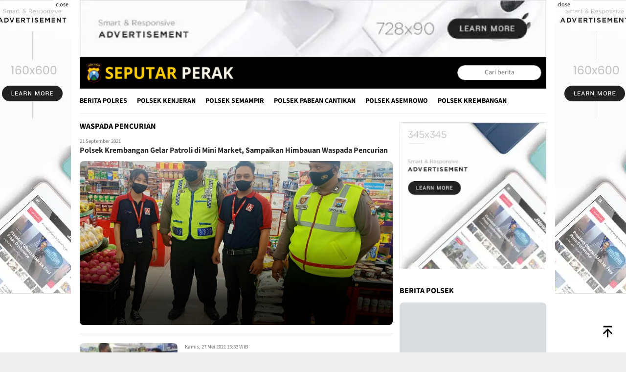

--- FILE ---
content_type: text/html; charset=UTF-8
request_url: https://seputarperak.com/tag/waspada-pencurian
body_size: 12566
content:
<!DOCTYPE html>
<html dir="ltr" lang="id" itemscope itemtype="http://schema.org/WebPage">
    <head>
        <link rel="preload" as="style" href="https://seputarperak.com/po-content/themes/blognews/css/blognews_dark.css?v=142808"/>
        <link rel="preload"  as="script" href="https://seputarperak.com/po-content/themes/blognews/js/blognews.js?v=142808"/>
        <title>waspada pencurian</title>
<meta charset="utf-8">
<meta name='viewport' content='width=device-width, initial-scale=1, user-scalable=yes' />
<meta name="apple-mobile-web-app-capable" content="yes">
<meta name="apple-mobile-web-app-status-bar-style" content="default">
<meta name="revisit-after" content="7"/>
<meta http-equiv="Copyright" content="seputarperak.com"/>
<meta http-equiv="X-UA-Compatible" content="IE=edge" />
<meta http-equiv="imagetoolbar" content="no" />
<meta http-equiv="content-language" content="Id" />

<!-- ==== Social Meta 2 ==== -->
<link rel="canonical" href="https://seputarperak.com/tag/waspada-pencurian" />
<link rel="alternate" type="application/rss+xml" title="Polres Pelabuhan Tanjung Perak Feed" href="https://seputarperak.com/feed" />

<!-- ==== Site Verification === -->

<!-- ==== DNS Prefetch ==== -->
<link rel='dns-prefetch' href="//static.seputarperak.com"/>
<link rel='dns-prefetch' href="//fonts.gstatic.com"/>
<link rel='dns-prefetch' href="//cdnjs.cloudflare.com"/>
<link rel="dns-prefetch" href="//www.googletagmanager.com"/>
<link rel="dns-prefetch" href="//pagead2.googlesyndication.com"/>
<link rel="dns-prefetch" href="//www.facebook.com" />
<link rel="dns-prefetch" href="//connect.facebook.net"/>
<link rel="dns-prefetch" href="//platform.twitter.com"/>
<link rel="dns-prefetch" href="//www.tiktok.com"/>
<link rel="dns-prefetch" href="//www.instagram.com"/>

<!-- ==== ICON ==== -->
<link rel="apple-touch-icon" sizes="192x192" href="https://seputarperak.com/po-content/logo/192_logo.png?v=142808" />
<link rel="shortcut icon" href="https://seputarperak.com/favicon.ico">
<link rel="manifest" href="https://seputarperak.com/manifest.json">
<meta name="msapplication-TileImage" content="https://seputarperak.com/po-content/logo/192_logo.png?v=142808">
<meta name="msapplication-TileColor" content="#da532c">
<meta name="theme-color" content="#ffffff">

<!-- ==== Document Meta ==== -->
<meta name="author" content="seputarperak.com"/>
<meta name="description" content="waspada pencurian - Polres Pelabuhan Tanjung Perak: Berita terkini Jawa Timur"/>
<meta name="keywords" content="waspada pencurian, berita, foto, video"/>
<meta name="news_keywords" content="waspada pencurian, berita, foto, video" />
<meta name="language" content="id"/>
<meta name="geo.country" content="id" />
<meta name="geo.placename" content='Indonesia'/>
<meta name="webcrawlers" content="all"/>
<meta name="rating" content="general"/>
<meta name="spiders" content="all"/>
<meta name="googlebot-news" content="index,follow" />
<meta name="googlebot" content="index,follow" />
<meta name="robots" content="index,follow,max-image-preview:large"/>

<!-- ==== Business Meta ==== -->
<meta property="place:location:latitude" content="" />
<meta property="place:location:longitude" content="" />
<meta property="business:contact_data:street_address" content="" />
<meta property="business:contact_data:locality" content="" />
<meta property="business:contact_data:postal_code" content="" />
<meta property="business:contact_data:country_name" content="Indonesia" /> 
<meta property="business:contact_data:email" content="ackhtb@gmail.com" /> 
<meta property="business:contact_data:phone_number" content="000-0000-0000" /> 
<meta property="business:contact_data:website" content="https://seputarperak.com" />

<!-- ==== Open Graph Meta ==== -->
<meta property="og:type" content="article" />
<meta property="og:locale" content="id_ID"/>
<meta property="og:title" content="waspada pencurian" />
<meta property="og:description" content="waspada pencurian - Polres Pelabuhan Tanjung Perak: Berita terkini Jawa Timur" />
<meta property="og:url" content="https://seputarperak.com/tag/waspada-pencurian" />
<meta property="og:site_name" content="Polres Pelabuhan Tanjung Perak" />
<meta property="og:image" content="https://seputarperak.com/po-content/logo/logo.png?v=142808" />
<meta property="og:image:height" content="853">
<meta property="og:image:width" content="1280">

<!-- ==== Facebook Meta ==== -->
<meta property="fb:pages" content="" />
<meta property="fb:admins" content="" />
<meta property="fb:app_id" content="" />
<meta property="profile:first_name" content="" />
<meta property="profile:last_name" content="" />
<meta property="profile:username" content="" />

<!-- ==== Twitter Meta ==== -->
<meta name="twitter:card" content="summary_large_image" />  
<meta name="twitter:site" content="" />
<meta name="twitter:creator" content="" />
<meta name="twitter:title" content="waspada pencurian" />
<meta name="twitter:description" content="waspada pencurian - Polres Pelabuhan Tanjung Perak: Berita terkini Jawa Timur" /> 
<meta name="twitter:image" content="https://seputarperak.com/po-content/logo/logo.png?v=142808" />

<!-- ==== Meta Itemprop ==== -->
<meta itemprop="name" content="waspada pencurian" />
<meta itemprop="description" content="waspada pencurian - Polres Pelabuhan Tanjung Perak: Berita terkini Jawa Timur" />
<meta itemprop="image" content="https://seputarperak.com/po-content/logo/logo.png?v=142808" />

    <!-- ==== Tag ====-->
    <meta property="article:tag" content="Peristiwa Hari Ini"/>
    <meta property="article:tag" content="Jawa Timur"/>
            <!-- ==== SCHEMA ORG WebSite ====-->
    <script type="application/ld+json">
        {
            "@context":"https://schema.org", "@type":"WebSite",
            "name":"Polres Pelabuhan Tanjung Perak", "alternateName":"waspada pencurian",
            "description":"waspada pencurian - Polres Pelabuhan Tanjung Perak: Berita terkini Jawa Timur", "url":"https://seputarperak.com", "inLanguage":"id-ID",
            "potentialAction": {
                "@type": "SearchAction",
                "target": "https://seputarperak.com/search/{search_term_string}",
                "query-input": "required name=search_term_string"
            }
        }
    </script>

<script type="application/ld+json">
    {
        "@context":"https://schema.org", "@type":"Organization",
        "name": "Polres Pelabuhan Tanjung Perak", "description": "Berita terkini Jawa Timur",
        "url": "https://seputarperak.com", "logo": "https://seputarperak.com/po-content/logo/logo.png?v=142808",
        "sameAs": [ "", "", "", "" ]
    }
</script>        
        <link rel="stylesheet" type="text/css" media="all" href="https://seputarperak.com/po-content/themes/blognews/css/blognews_dark.css?v=142808"/>
        



        
    </head>
    <body class="blog gmr-theme gmr-sticky hfeed">
        <div id="full-container">

            <!-- ==== HEADER ==== -->
            <div class="gmr-floatbanner gmr-floatbanner-left no-print">
    <div class="inner-floatleft">
        <button onclick="parentNode.remove()" title="close">close</button>
                <img width="160" height="600" class="w-100" style="min-width:100px;max-width:160px;width:100%;height:600px;"
    src="[data-uri]"
    data-src="https://seputarperak.com/po-content/themes/blognews/img/ad_skyscraper.webp?v=142808" alt="seputarperak.com skyscraper">
    
    </div>
</div>
<div class="gmr-floatbanner gmr-floatbanner-right no-print">
    <div class="inner-floatright">
        <button onclick="parentNode.remove()" title="close">close</button>
                <img width="160" height="600" class="w-100" style="min-width:100px;max-width:160px;width:100%;height:600px;"
    src="[data-uri]"
    data-src="https://seputarperak.com/po-content/themes/blognews/img/ad_skyscraper.webp?v=142808" alt="seputarperak.com skyscraper">
    
    </div>
</div>

<div class="gmr-verytopbanner text-center no-print">
    <div class="container">
                        <img width="728" height="90" class="gbrNews w-100"
    src="[data-uri]"
    data-src="https://seputarperak.com/po-content/themes/blognews/img/ad_leaderboard.webp?v=142808" alt="seputarperak.com leaderboard">
    
    </div>
</div>

<header id="masthead" class="site-header">
    <div class="container">
        <div class="clearfix gmr-headwrapper">
            <div class="list-table clearfix">
                <div class="table-row">
                    <div class="table-cell onlymobile-menu">
                        <a id="gmr-responsive-menu" href="#menus" rel="nofollow" title="Mobile Menu Polres Pelabuhan Tanjung Perak">
                            <svg xmlns="http://www.w3.org/2000/svg" xmlns:xlink="http://www.w3.org/1999/xlink" aria-hidden="true" role="img" width="1em" height="1em" preserveAspectRatio="xMidYMid meet" viewBox="0 0 24 24">
                                <path d="M3 6h18v2H3V6m0 5h18v2H3v-2m0 5h18v2H3v-2z" fill="currentColor" />
                            </svg>
                        </a>
                    </div>
                    <div class="close-topnavmenu-wrap">
                        <a id="close-topnavmenu-button" rel="nofollow" href="#" title="Close Mobile Menu Polres Pelabuhan Tanjung Perak">
                            <svg xmlns="http://www.w3.org/2000/svg" xmlns:xlink="http://www.w3.org/1999/xlink" aria-hidden="true" role="img" width="1em" height="1em" preserveAspectRatio="xMidYMid meet" viewBox="0 0 24 24">
                                <path d="M12 20c-4.41 0-8-3.59-8-8s3.59-8 8-8s8 3.59 8 8s-3.59 8-8 8m0-18C6.47 2 2 6.47 2 12s4.47 10 10 10s10-4.47 10-10S17.53 2 12 2m2.59 6L12 10.59L9.41 8L8 9.41L10.59 12L8 14.59L9.41 16L12 13.41L14.59 16L16 14.59L13.41 12L16 9.41L14.59 8z" fill="currentColor"/>
                            </svg>
                        </a>
                    </div>
                    <div class="table-cell gmr-logo">
                        <div class="logo-wrap">
                            <a href="https://seputarperak.com/" class="custom-logo-link" title="Polres Pelabuhan Tanjung Perak">
                                <img src="https://seputarperak.com/po-content/logo/logoweb.webp?v=142808"
                                alt="Logo Mobile Polres Pelabuhan Tanjung Perak"
                                style="max-height:44px !important;margin-left: 10px;"/>
                            </a>
                        </div>
                    </div>
                    <div class="table-cell  search">
                        <a id="search-menu-button-top" class="responsive-searchbtn pull-right" href="#" rel="nofollow" title="Cari berita di Polres Pelabuhan Tanjung Perak">
                            <svg xmlns="http://www.w3.org/2000/svg" xmlns:xlink="http://www.w3.org/1999/xlink" aria-hidden="true" role="img" width="1em" height="1em" preserveAspectRatio="xMidYMid meet" viewBox="0 0 24 24">
                                <g fill="none"><path d="M21 21l-4.486-4.494M19 10.5a8.5 8.5 0 1 1-17 0a8.5 8.5 0 0 1 17 0z" stroke="currentColor" stroke-width="2" stroke-linecap="round" /></g>
                            </svg>
                        </a>
                        <form action="https://seputarperak.com/search" id="search-topsearchform-container" class="pull-right gmr-searchform searchform topsearchform" style="margin-right:10px;" method="post" accept-charset="utf-8">
<input type="hidden" name="pakrwcsrf" value="893de574a71257eba70fd033866b74b5" />           

                            <input type="text" name="name" placeholder="Cari berita" style="text-align:center;"/>
                        </form>
                    </div>
                </div>
            </div>
        </div>
    </div>
</header>

<div class="top-header">
    <div class="container">
        <div class="gmr-menuwrap mainwrap-menu clearfix">
            <nav id="site-navigation" class="gmr-mainmenu">
                <ul id="primary-menu" class="menu">
                    <li class="menu-item gmr-menulogo-btn">
                        <a href="https://seputarperak.com/" id="menulogo-button" title="Logo seputarperak.com">
                            <img src="https://seputarperak.com/po-content/logo/logo.png?v=142808" alt="Logo seputarperak.com" title="Logo seputarperak.com"/>
                        </a>
                    </li>
                                                                    <li class="menu-item">
                            <a title="Berita Polres" href="https://seputarperak.com/category/berita-polres">Berita Polres</a>
                        </li>
                                                                                            <li class="menu-item">
                            <a title="Polsek Kenjeran" href="https://seputarperak.com/category/polsek-kenjeran">Polsek Kenjeran</a>
                        </li>
                                                                                            <li class="menu-item">
                            <a title="Polsek Semampir" href="https://seputarperak.com/category/polsek-semampir">Polsek Semampir</a>
                        </li>
                                                                                            <li class="menu-item">
                            <a title="Polsek Pabean Cantikan" href="https://seputarperak.com/category/polsek-pabean-cantikan">Polsek Pabean Cantikan</a>
                        </li>
                                                                                            <li class="menu-item">
                            <a title="Polsek Asemrowo" href="https://seputarperak.com/category/polsek-asemrowo">Polsek Asemrowo</a>
                        </li>
                                                                                            <li class="menu-item">
                            <a title="Polsek Krembangan" href="https://seputarperak.com/category/polsek-krembangan">Polsek Krembangan</a>
                        </li>
                                                                <li class="menu-item gmr-search-btn pull-right">
                        <a id="search-menu-button" href="#" rel="nofollow">
                            <svg xmlns="http://www.w3.org/2000/svg" xmlns:xlink="http://www.w3.org/1999/xlink" aria-hidden="true" role="img" width="1em" height="1em" preserveAspectRatio="xMidYMid meet" viewBox="0 0 24 24">
                                <g fill="none"><path d="M21 21l-4.486-4.494M19 10.5a8.5 8.5 0 1 1-17 0a8.5 8.5 0 0 1 17 0z" stroke="currentColor" stroke-width="2" stroke-linecap="round" /></g>
                            </svg>
                        </a>
                        <div class="search-dropdown search" id="search-dropdown-container">
                            <form action="https://seputarperak.com/search" class="gmr-searchform searchform" method="post" accept-charset="utf-8">
                                          <input type="hidden" name="pakrwcsrf" value="893de574a71257eba70fd033866b74b5" />

                                <input type="text" name="name" placeholder="Cari berita" />
                            </form>
                        </div>
                    </li>
                </ul>
            </nav>
        </div>
    </div>
</div>
            
            <div class="site inner-wrap" id="site-container">
                
                <div id="content" class="gmr-content">
                    <div class="container">
                        <div class="row">
                            <div id="primary" class="col-md-main pos-sticky">
                                <div class="content-area">
    <h1 class="page-title">waspada pencurian</h1>
    <main id="main" class="site-main" role="main">
                        <article class="gmr-box-content gmr-smallthumb clearfix has-post-thumbnail">
            <div class="item-article-video clearfix">
                <div class="gmr-metacontent">
                    <span class="posted-on">
                        <time class="entry-date published" itemprop="datePublished" datetime="2021-09-21 15:58:50">21 September 2021</time>
                        <time class="updated" datetime="2021-09-21 15:58:50">21 September 2021</time>
                    </span>
                </div>
                <header class="entry-header">
                    <h2 class="entry-title">
                        <a href="https://seputarperak.com/baca-25547-polsek-krembangan-gelar-patroli-di-mini-market-sampaikan-himbauan-waspada-pencurian" title="Polsek Krembangan Gelar Patroli di Mini Market, Sampaikan Himbauan Waspada Pencurian" rel="bookmark">Polsek Krembangan Gelar Patroli di Mini Market, Sampaikan Himbauan Waspada Pencurian</a>
                    </h2>
                </header>
            </div>
            <div class="content-thumbnail-video thumb-radius">
                <a href="https://seputarperak.com/baca-25547-polsek-krembangan-gelar-patroli-di-mini-market-sampaikan-himbauan-waspada-pencurian" itemprop="url" title="" rel="bookmark">
                    <img width="640" height="358" class="img-h335" alt="Polsek Krembangan Gelar Patroli di Mini Market, Sampaikan Himbauan Waspada Pencurian" decoding="async" loading="lazy"
                    src="[data-uri]"
                    data-src="https://seputarperak.com/po-content/uploads/Foto_15_860.jpg"/>
                    <div class="bg-gradient"></div>
                </a>
            </div>
        </article>
                                <article class="gmr-box-content gmr-smallthumb clearfix has-post-thumbnail">
            <div class="pull-left content-thumbnail thumb-radius">
                <a href="https://seputarperak.com/baca-23119-polsek-krembangan-lakukan-patroli-rutin-antisipasi-kerawanan-di-mini-market" title="Polsek Krembangan Lakukan Patroli Rutin Antisipasi Kerawanan di Mini Market" rel="bookmark">
                    <img width="200" height="112"class="w-100 img-cover img-h110" alt="Polsek Krembangan Lakukan Patroli Rutin Antisipasi Kerawanan di Mini Market" decoding="async"
                    src="[data-uri]"
                    data-src="https://seputarperak.com/po-content/thumbs/Foto_16_785.jpg"/>
                </a>
            </div>
            <div class="item-article">
                <div class="gmr-metacontent">
                    <span class="posted-on">
                        <time class="entry-date published" itemprop="datePublished" datetime="2021-05-27 15:33:18">Kamis, 27 Mei 2021 15:33 WIB</time>
                        <time class="updated" datetime="2021-05-27 15:33:18">Kamis, 27 Mei 2021 15:33 WIB</time>
                    </span>
                </div>
                <header class="entry-header">
                    <h2 class="entry-title">
                        <a href="https://seputarperak.com/baca-23119-polsek-krembangan-lakukan-patroli-rutin-antisipasi-kerawanan-di-mini-market" title="Polsek Krembangan Lakukan Patroli Rutin Antisipasi Kerawanan di Mini Market"rel="bookmark">Polsek Krembangan Lakukan Patroli Rutin Antisipasi Kerawanan di Mini Market</a>
                    </h2>
                </header>
                <div class="entry-content entry-content-archive" itemprop="text">
                    <p>Seputarperak.com- Patroli dilakukan personil Polsek Krembangan, Polres Pelabuhan Tanjung Perak di mini market Indomart, Jalan Kalianak, Kamis siang, 27 Mei,&nbsp;[&hellip;]</p>
                </div>
            </div>
        </article>
                                <article class="gmr-box-content gmr-smallthumb clearfix has-post-thumbnail">
            <div class="pull-left content-thumbnail thumb-radius">
                <a href="https://seputarperak.com/baca-22968-polsek-asemrowo-gelar-patroli-malam-di-mini-market-sampaikan-pesan-waspada-pencurian" title="Polsek Asemrowo Gelar Patroli Malam di Mini Market, Sampaikan Pesan Waspada Pencurian" rel="bookmark">
                    <img width="200" height="112"class="w-100 img-cover img-h110" alt="Polsek Asemrowo Gelar Patroli Malam di Mini Market, Sampaikan Pesan Waspada Pencurian" decoding="async"
                    src="[data-uri]"
                    data-src="https://seputarperak.com/po-content/thumbs/Foto_5_947.jpg"/>
                </a>
            </div>
            <div class="item-article">
                <div class="gmr-metacontent">
                    <span class="posted-on">
                        <time class="entry-date published" itemprop="datePublished" datetime="2021-05-20 07:40:33">Kamis, 20 Mei 2021 07:40 WIB</time>
                        <time class="updated" datetime="2021-05-20 07:40:33">Kamis, 20 Mei 2021 07:40 WIB</time>
                    </span>
                </div>
                <header class="entry-header">
                    <h2 class="entry-title">
                        <a href="https://seputarperak.com/baca-22968-polsek-asemrowo-gelar-patroli-malam-di-mini-market-sampaikan-pesan-waspada-pencurian" title="Polsek Asemrowo Gelar Patroli Malam di Mini Market, Sampaikan Pesan Waspada Pencurian"rel="bookmark">Polsek Asemrowo Gelar Patroli Malam di Mini Market, Sampaikan Pesan Waspada Pencurian</a>
                    </h2>
                </header>
                <div class="entry-content entry-content-archive" itemprop="text">
                    <p>Seputarperak.com- Patroli terus dilakukan personil Polsek Asemrowo, Polres Pelabuhan Tanjung Perak dalam menjaga kamtibmas di wilayahnya.
Salah satunya,&nbsp;[&hellip;]</p>
                </div>
            </div>
        </article>
                                <article class="gmr-box-content gmr-smallthumb clearfix has-post-thumbnail">
            <div class="pull-left content-thumbnail thumb-radius">
                <a href="https://seputarperak.com/baca-22516-polsek-semampir-lakukan-patroli-di-mini-market-ingatkan-waspada-pencurian" title="Polsek Semampir Lakukan Patroli di Mini Market, Ingatkan Waspada Pencurian" rel="bookmark">
                    <img width="200" height="112"class="w-100 img-cover img-h110" alt="Polsek Semampir Lakukan Patroli di Mini Market, Ingatkan Waspada Pencurian" decoding="async"
                    src="[data-uri]"
                    data-src="https://seputarperak.com/po-content/thumbs/Foto_4_895.jpg"/>
                </a>
            </div>
            <div class="item-article">
                <div class="gmr-metacontent">
                    <span class="posted-on">
                        <time class="entry-date published" itemprop="datePublished" datetime="2021-04-25 10:40:19">Minggu, 25 Apr 2021 10:40 WIB</time>
                        <time class="updated" datetime="2021-04-25 10:40:19">Minggu, 25 Apr 2021 10:40 WIB</time>
                    </span>
                </div>
                <header class="entry-header">
                    <h2 class="entry-title">
                        <a href="https://seputarperak.com/baca-22516-polsek-semampir-lakukan-patroli-di-mini-market-ingatkan-waspada-pencurian" title="Polsek Semampir Lakukan Patroli di Mini Market, Ingatkan Waspada Pencurian"rel="bookmark">Polsek Semampir Lakukan Patroli di Mini Market, Ingatkan Waspada Pencurian</a>
                    </h2>
                </header>
                <div class="entry-content entry-content-archive" itemprop="text">
                    <p>Seputarperak.com- Patroli dilakukan personil Polsek Semampir, Polres Pelabuhan Tanjung Perak di mini market Indomart, Jalan Wonokusumo, Sabtu malam, 24 April,&nbsp;[&hellip;]</p>
                </div>
            </div>
        </article>
                                <article class="gmr-box-content gmr-smallthumb clearfix has-post-thumbnail">
            <div class="pull-left content-thumbnail thumb-radius">
                <a href="https://seputarperak.com/baca-20240-polsek-asemrowo-lakukan-patroli-malam-di-mini-market-sampaikan-pesan-waspada-pencurian-uang-palsu" title="Polsek Asemrowo Lakukan Patroli Malam di Mini Market, Sampaikan Pesan Waspada Pencurian &amp; Uang Palsu" rel="bookmark">
                    <img width="200" height="112"class="w-100 img-cover img-h110" alt="Polsek Asemrowo Lakukan Patroli Malam di Mini Market, Sampaikan Pesan Waspada Pencurian &amp; Uang Palsu" decoding="async"
                    src="[data-uri]"
                    data-src="https://seputarperak.com/po-content/thumbs/Foto_4_855.jpg"/>
                </a>
            </div>
            <div class="item-article">
                <div class="gmr-metacontent">
                    <span class="posted-on">
                        <time class="entry-date published" itemprop="datePublished" datetime="2021-01-07 08:34:54">Kamis, 07 Jan 2021 08:34 WIB</time>
                        <time class="updated" datetime="2021-01-07 08:34:54">Kamis, 07 Jan 2021 08:34 WIB</time>
                    </span>
                </div>
                <header class="entry-header">
                    <h2 class="entry-title">
                        <a href="https://seputarperak.com/baca-20240-polsek-asemrowo-lakukan-patroli-malam-di-mini-market-sampaikan-pesan-waspada-pencurian-uang-palsu" title="Polsek Asemrowo Lakukan Patroli Malam di Mini Market, Sampaikan Pesan Waspada Pencurian &amp; Uang Palsu"rel="bookmark">Polsek Asemrowo Lakukan Patroli Malam di Mini Market, Sampaikan Pesan Waspada Pencurian &amp; Uang Palsu</a>
                    </h2>
                </header>
                <div class="entry-content entry-content-archive" itemprop="text">
                    <p>Seputarperak.com- Personil Polsek Asemrowo, Polres Pelabuhan Tanjung Perak melaksanakan patroli di mini market Indomart, Jalan Dupak Rukun, Rabu malam, 7,&nbsp;[&hellip;]</p>
                </div>
            </div>
        </article>
                                <article class="gmr-box-content gmr-smallthumb clearfix has-post-thumbnail">
            <div class="pull-left content-thumbnail thumb-radius">
                <a href="https://seputarperak.com/baca-19730-personil-polsek-semampir-lakukan-patroli-di-mini-market-antisipasi-kriminalitas" title="Personil Polsek Semampir Lakukan Patroli di Mini Market, Antisipasi Kriminalitas" rel="bookmark">
                    <img width="200" height="112"class="w-100 img-cover img-h110" alt="Personil Polsek Semampir Lakukan Patroli di Mini Market, Antisipasi Kriminalitas" decoding="async"
                    src="[data-uri]"
                    data-src="https://seputarperak.com/po-content/thumbs/Foto_5_856.jpg"/>
                </a>
            </div>
            <div class="item-article">
                <div class="gmr-metacontent">
                    <span class="posted-on">
                        <time class="entry-date published" itemprop="datePublished" datetime="2020-12-12 07:58:52">Sabtu, 12 Des 2020 07:58 WIB</time>
                        <time class="updated" datetime="2020-12-12 07:58:52">Sabtu, 12 Des 2020 07:58 WIB</time>
                    </span>
                </div>
                <header class="entry-header">
                    <h2 class="entry-title">
                        <a href="https://seputarperak.com/baca-19730-personil-polsek-semampir-lakukan-patroli-di-mini-market-antisipasi-kriminalitas" title="Personil Polsek Semampir Lakukan Patroli di Mini Market, Antisipasi Kriminalitas"rel="bookmark">Personil Polsek Semampir Lakukan Patroli di Mini Market, Antisipasi Kriminalitas</a>
                    </h2>
                </header>
                <div class="entry-content entry-content-archive" itemprop="text">
                    <p>Seputarperak.com- Mini market merupakan bagian dari sasaran kegiatan patroli yang rutin dilakukan personil Polsek Semampir, Polres Pelabuhan Tanjung,&nbsp;[&hellip;]</p>
                </div>
            </div>
        </article>
                                <article class="gmr-box-content gmr-smallthumb clearfix has-post-thumbnail">
            <div class="pull-left content-thumbnail thumb-radius">
                <a href="https://seputarperak.com/baca-18692-polsek-asemrowo-sambang-mini-market-cegah-aksi-3c" title="Polsek Asemrowo Sambang Mini Market, Cegah Aksi 3C" rel="bookmark">
                    <img width="200" height="112"class="w-100 img-cover img-h110" alt="Polsek Asemrowo Sambang Mini Market, Cegah Aksi 3C" decoding="async"
                    src="[data-uri]"
                    data-src="https://seputarperak.com/po-content/thumbs/Foto_5_827.jpg"/>
                </a>
            </div>
            <div class="item-article">
                <div class="gmr-metacontent">
                    <span class="posted-on">
                        <time class="entry-date published" itemprop="datePublished" datetime="2020-10-20 08:20:00">Selasa, 20 Okt 2020 08:20 WIB</time>
                        <time class="updated" datetime="2020-10-20 08:20:00">Selasa, 20 Okt 2020 08:20 WIB</time>
                    </span>
                </div>
                <header class="entry-header">
                    <h2 class="entry-title">
                        <a href="https://seputarperak.com/baca-18692-polsek-asemrowo-sambang-mini-market-cegah-aksi-3c" title="Polsek Asemrowo Sambang Mini Market, Cegah Aksi 3C"rel="bookmark">Polsek Asemrowo Sambang Mini Market, Cegah Aksi 3C</a>
                    </h2>
                </header>
                <div class="entry-content entry-content-archive" itemprop="text">
                    <p>Seputarperak.com- Patroli malam dilakukan personil Polsek Asemrowo, Polres Pelabuhan Tanjung Perak di mini market Indomart, Jalan Tambak Langon, Senin, 19,&nbsp;[&hellip;]</p>
                </div>
            </div>
        </article>
                                <article class="gmr-box-content gmr-smallthumb clearfix has-post-thumbnail">
            <div class="pull-left content-thumbnail thumb-radius">
                <a href="https://seputarperak.com/baca-18620-polsek-asemrowo-lakukan-patroli-malam-di-mini-market-cegah-aksi-pencurian" title="Polsek Asemrowo Lakukan Patroli Malam di Mini Market, Cegah Aksi Pencurian" rel="bookmark">
                    <img width="200" height="112"class="w-100 img-cover img-h110" alt="Polsek Asemrowo Lakukan Patroli Malam di Mini Market, Cegah Aksi Pencurian" decoding="async"
                    src="[data-uri]"
                    data-src="https://seputarperak.com/po-content/thumbs/Foto_9_814.jpg"/>
                </a>
            </div>
            <div class="item-article">
                <div class="gmr-metacontent">
                    <span class="posted-on">
                        <time class="entry-date published" itemprop="datePublished" datetime="2020-10-16 10:59:17">Jumat, 16 Okt 2020 10:59 WIB</time>
                        <time class="updated" datetime="2020-10-16 10:59:17">Jumat, 16 Okt 2020 10:59 WIB</time>
                    </span>
                </div>
                <header class="entry-header">
                    <h2 class="entry-title">
                        <a href="https://seputarperak.com/baca-18620-polsek-asemrowo-lakukan-patroli-malam-di-mini-market-cegah-aksi-pencurian" title="Polsek Asemrowo Lakukan Patroli Malam di Mini Market, Cegah Aksi Pencurian"rel="bookmark">Polsek Asemrowo Lakukan Patroli Malam di Mini Market, Cegah Aksi Pencurian</a>
                    </h2>
                </header>
                <div class="entry-content entry-content-archive" itemprop="text">
                    <p>Seputarperak.com- Patroli dilaksanakan personil Polsek Asemrowo, Polres Pelabuhan Tanjung Perak di mini market Indomart, Jalan Tambak Langon, Kamis malam, 15,&nbsp;[&hellip;]</p>
                </div>
            </div>
        </article>
                                <article class="gmr-box-content gmr-smallthumb clearfix has-post-thumbnail">
            <div class="pull-left content-thumbnail thumb-radius">
                <a href="https://seputarperak.com/baca-18546-polsek-pabean-cantikan-lakukan-patroli-malam-di-mini-market-titip-pesan-waspada-pencurian" title="Polsek Pabean Cantikan Lakukan Patroli Malam di Mini Market, Titip Pesan Waspada Pencurian" rel="bookmark">
                    <img width="200" height="112"class="w-100 img-cover img-h110" alt="Polsek Pabean Cantikan Lakukan Patroli Malam di Mini Market, Titip Pesan Waspada Pencurian" decoding="async"
                    src="[data-uri]"
                    data-src="https://seputarperak.com/po-content/thumbs/Foto_10_811.jpg"/>
                </a>
            </div>
            <div class="item-article">
                <div class="gmr-metacontent">
                    <span class="posted-on">
                        <time class="entry-date published" itemprop="datePublished" datetime="2020-10-12 13:29:22">Senin, 12 Okt 2020 13:29 WIB</time>
                        <time class="updated" datetime="2020-10-12 13:29:22">Senin, 12 Okt 2020 13:29 WIB</time>
                    </span>
                </div>
                <header class="entry-header">
                    <h2 class="entry-title">
                        <a href="https://seputarperak.com/baca-18546-polsek-pabean-cantikan-lakukan-patroli-malam-di-mini-market-titip-pesan-waspada-pencurian" title="Polsek Pabean Cantikan Lakukan Patroli Malam di Mini Market, Titip Pesan Waspada Pencurian"rel="bookmark">Polsek Pabean Cantikan Lakukan Patroli Malam di Mini Market, Titip Pesan Waspada Pencurian</a>
                    </h2>
                </header>
                <div class="entry-content entry-content-archive" itemprop="text">
                    <p>Seputarperak.com- Untuk menjaga keamanan di wilayahnya, Polsek Pabean Cantikan, Polres Pelabuhan Tanjung Perak rutin melaksanakan kegiatan patroli, termasuk di,&nbsp;[&hellip;]</p>
                </div>
            </div>
        </article>
                                <article class="gmr-box-content gmr-smallthumb clearfix has-post-thumbnail">
            <div class="pull-left content-thumbnail thumb-radius">
                <a href="https://seputarperak.com/baca-18506-polsek-pabean-cantikan-lakukan-patroli-malam-di-mini-market-sampaikan-pesan-waspada-pencurian" title="Polsek Pabean Cantikan Lakukan Patroli Malam di Mini Market, Sampaikan Pesan Waspada Pencurian" rel="bookmark">
                    <img width="200" height="112"class="w-100 img-cover img-h110" alt="Polsek Pabean Cantikan Lakukan Patroli Malam di Mini Market, Sampaikan Pesan Waspada Pencurian" decoding="async"
                    src="[data-uri]"
                    data-src="https://seputarperak.com/po-content/thumbs/Foto_11_758.jpg"/>
                </a>
            </div>
            <div class="item-article">
                <div class="gmr-metacontent">
                    <span class="posted-on">
                        <time class="entry-date published" itemprop="datePublished" datetime="2020-10-10 02:15:44">Sabtu, 10 Okt 2020 02:15 WIB</time>
                        <time class="updated" datetime="2020-10-10 02:15:44">Sabtu, 10 Okt 2020 02:15 WIB</time>
                    </span>
                </div>
                <header class="entry-header">
                    <h2 class="entry-title">
                        <a href="https://seputarperak.com/baca-18506-polsek-pabean-cantikan-lakukan-patroli-malam-di-mini-market-sampaikan-pesan-waspada-pencurian" title="Polsek Pabean Cantikan Lakukan Patroli Malam di Mini Market, Sampaikan Pesan Waspada Pencurian"rel="bookmark">Polsek Pabean Cantikan Lakukan Patroli Malam di Mini Market, Sampaikan Pesan Waspada Pencurian</a>
                    </h2>
                </header>
                <div class="entry-content entry-content-archive" itemprop="text">
                    <p>Seputarperak.com- Patroli dilakukan personil Polsek Pabean Cantikan, Polres Pelabuhan Tanjung perak di mini market Indomart, Jalan KH Mas Mansyur, Jumat malam,,&nbsp;[&hellip;]</p>
                </div>
            </div>
        </article>
                        <div class="text-center">
            <div class="page-load-statu">
                <ul class="pagination w-100">
                    <li class="page-item disabled"><a class="page-link external">Previous</a></li> <li class='page-item active'><a class='page-link external'>1</a></li><li class="page-item"><a class="page-link external" href="https://seputarperak.com/tag/waspada-pencurian/2">2</a></li><li class="page-item"><a class="page-link external" href="https://seputarperak.com/tag/waspada-pencurian/3">3</a></li><li class="page-item disabled"><a class="page-link external">...</a></li><li class="page-item"><a class="page-link external" href="https://seputarperak.com/tag/waspada-pencurian/4">4</a></li><li class="page-item"><a class="page-link external" href="https://seputarperak.com/tag/waspada-pencurian/2">Next</a></li>
                </ul>
            </div>
        </div>
    </main>
</div>
                            </div>
                            <aside id="secondary" class="widget-area col-md-sidebar pos-sticky">
                                <div class="widget">
    <div class="textwidget">
                                    <img width="345" height="345" class="gbrNews w-100" style="max-height:345px;"
    src="[data-uri]"
    data-src="https://seputarperak.com/po-content/themes/blognews/img/ad_auto.webp?v=142808" alt="seputarperak.com auto">
    
            </div>
</div>

<div class="widget bloggingpro-recentposts">
    <h3 class="widget-title">Berita Polsek</h3>
    <div class="gmr-recentposts-widget">
        <ul>
                                    <li class="listpost-first clearfix">
                <div class="gmr-rp-image other-content-thumbnail thumb-radius">
                    <a href="https://seputarperak.com/baca-25966-gelar-operasi-yustisi-protokol-kesehatan-polsek-pabean-cantikan-bagikan-masker-kepada-pelanggar" title="((res_k1.title))">
                        <img class="img-h150" width="300" height="170" alt="((res_k1.title))" decoding="async" loading="lazy"
                            src="[data-uri]"
                            data-src="[data-uri]"/>
                    </a>
                </div>
                <div class="gmr-rp-content">
                    <div class="gmr-metacontent">
                        <span class="cat-links-content">
                            <a href="https://seputarperak.com/category/berita-polsek" rel="category tag">Berita Polsek</a>,
                        </span>
                        <span class="byline">01 November 2021</span>
                    </div>
                    <div class="gmr-rp-link">
                        <a href="https://seputarperak.com/baca-25966-gelar-operasi-yustisi-protokol-kesehatan-polsek-pabean-cantikan-bagikan-masker-kepada-pelanggar" title="GELAR OPERASI YUSTISI PROTOKOL KESEHATAN, POLSEK PABEAN CANTIKAN BAGIKAN MASKER KEPADA PELANGGAR">GELAR OPERASI YUSTISI PROTOKOL KESEHATAN, POLSEK PABEAN CANTIKAN BAGIKAN MASKER KEPADA PELANGGAR</a>
                    </div>
                </div>
            </li>
                                                <li class="listpost clearfix">
                <div class="list-table clearfix">
                    <div class="table-row">
                        <div class="table-cell gmr-rp-thumb thumb-radius">
                            <a href="https://seputarperak.com/baca-25965-patroli-jam-malam-polsek-krembangan-bubarkan-kerumunan-pengunjung-warkop-dan-bagikan-masker" title="PATROLI JAM MALAM, POLSEK KREMBANGAN BUBARKAN KERUMUNAN PENGUNJUNG WARKOP DAN BAGIKAN MASKER">
                                <img width="60" height="60" alt="PATROLI JAM MALAM, POLSEK KREMBANGAN BUBARKAN KERUMUNAN PENGUNJUNG WARKOP DAN BAGIKAN MASKER" decoding="async" loading="lazy"
                                src="[data-uri]"
                                data-src="https://seputarperak.com/po-content/thumbs/WhatsApp_Image_2021-10-31_at_22.19.24_(1).jpeg"/>
                            </a>
                        </div>
                        <div class="table-cell">
                            <div class="gmr-metacontent">
                                <span>01 November 2021</span>
                            </div>
                            <div class="gmr-rp-link judul-dua-baris">
                                <a href="https://seputarperak.com/baca-25965-patroli-jam-malam-polsek-krembangan-bubarkan-kerumunan-pengunjung-warkop-dan-bagikan-masker" title="PATROLI JAM MALAM, POLSEK KREMBANGAN BUBARKAN KERUMUNAN PENGUNJUNG WARKOP DAN BAGIKAN MASKER">PATROLI JAM MALAM, POLSEK KREMBANGAN BUBARKAN KERUMUNAN PENGUNJUNG WARKOP DAN BAGIKAN MASKER</a>
                            </div>
                        </div>
                    </div>
                </div>
            </li>
                                                <li class="listpost clearfix">
                <div class="list-table clearfix">
                    <div class="table-row">
                        <div class="table-cell gmr-rp-thumb thumb-radius">
                            <a href="https://seputarperak.com/baca-25964-patroli-blue-light-gencar-dilaksanakan-polsek-kenjeran-ciptakan-rasa-aman-masyarakat-di-malam-hari" title="PATROLI BLUE LIGHT GENCAR DILAKSANAKAN POLSEK KENJERAN, CIPTAKAN RASA AMAN MASYARAKAT DI MALAM HARI">
                                <img width="60" height="60" alt="PATROLI BLUE LIGHT GENCAR DILAKSANAKAN POLSEK KENJERAN, CIPTAKAN RASA AMAN MASYARAKAT DI MALAM HARI" decoding="async" loading="lazy"
                                src="[data-uri]"
                                data-src="https://seputarperak.com/po-content/thumbs/WhatsApp_Image_2021-11-01_at_00.06.24.jpeg"/>
                            </a>
                        </div>
                        <div class="table-cell">
                            <div class="gmr-metacontent">
                                <span>01 November 2021</span>
                            </div>
                            <div class="gmr-rp-link judul-dua-baris">
                                <a href="https://seputarperak.com/baca-25964-patroli-blue-light-gencar-dilaksanakan-polsek-kenjeran-ciptakan-rasa-aman-masyarakat-di-malam-hari" title="PATROLI BLUE LIGHT GENCAR DILAKSANAKAN POLSEK KENJERAN, CIPTAKAN RASA AMAN MASYARAKAT DI MALAM HARI">PATROLI BLUE LIGHT GENCAR DILAKSANAKAN POLSEK KENJERAN, CIPTAKAN RASA AMAN MASYARAKAT DI MALAM HARI</a>
                            </div>
                        </div>
                    </div>
                </div>
            </li>
                                </ul>
    </div>
</div>

<div class="widget">
    <div class="textwidget">
                                    <img width="300" height="250" class="gbrNews w-100" style="max-height:250px;"
    src="[data-uri]"
    data-src="https://seputarperak.com/po-content/themes/blognews/img/ad_banner.webp?v=142808" alt="seputarperak.com banner">
    
            </div>
</div>

<div class="widget bloggingpro-recentposts">
    <h3 class="widget-title">Berita Video</h3>
    <div class="gmr-recentposts-widget">
        <ul>
                                    <li class="listpost-first clearfix">
                <div class="gmr-rp-image other-content-thumbnail thumb-radius">
                    <a href="https://seputarperak.com/baca-1437-dua-pengedar-dollar-palsu-tak-berdaya-ditangkap-polres-tanjung-perak" title="((res_k2.title))">
                        <img class="img-h150" width="300" height="170" alt="((res_k2.title))" decoding="async" loading="lazy"
                            src="[data-uri]"
                            data-src="https://seputarperak.com/po-content/uploads/Foto_0.jpg"/>
                    </a>
                </div>
                <div class="gmr-rp-content">
                    <div class="gmr-metacontent">
                        <span class="cat-links-content">
                            <a href="https://seputarperak.com/category/berita-video" rel="category tag">Berita Video</a>,
                        </span>
                        <span class="byline">01 Agustus 2018</span>
                    </div>
                    <div class="gmr-rp-link">
                        <a href="https://seputarperak.com/baca-1437-dua-pengedar-dollar-palsu-tak-berdaya-ditangkap-polres-tanjung-perak" title="Dua Pengedar Dollar Palsu Tak Berdaya Ditangkap Polres Tanjung Perak">Dua Pengedar Dollar Palsu Tak Berdaya Ditangkap Polres Tanjung Perak</a>
                    </div>
                </div>
            </li>
                                                <li class="listpost clearfix">
                <div class="list-table clearfix">
                    <div class="table-row">
                        <div class="table-cell gmr-rp-thumb thumb-radius">
                            <a href="https://seputarperak.com/baca-1421-kapolres-tanjung-perak-kembali-siaran-live-sosialisasi-uu-fidusia" title="Kapolres Tanjung Perak Kembali Siaran Live Sosialisasi UU Fidusia">
                                <img width="60" height="60" alt="Kapolres Tanjung Perak Kembali Siaran Live Sosialisasi UU Fidusia" decoding="async" loading="lazy"
                                src="[data-uri]"
                                data-src="https://seputarperak.com/po-content/thumbs/Foto_15_51.jpg"/>
                            </a>
                        </div>
                        <div class="table-cell">
                            <div class="gmr-metacontent">
                                <span>30 Juli 2018</span>
                            </div>
                            <div class="gmr-rp-link judul-dua-baris">
                                <a href="https://seputarperak.com/baca-1421-kapolres-tanjung-perak-kembali-siaran-live-sosialisasi-uu-fidusia" title="Kapolres Tanjung Perak Kembali Siaran Live Sosialisasi UU Fidusia">Kapolres Tanjung Perak Kembali Siaran Live Sosialisasi UU Fidusia</a>
                            </div>
                        </div>
                    </div>
                </div>
            </li>
                                                <li class="listpost clearfix">
                <div class="list-table clearfix">
                    <div class="table-row">
                        <div class="table-cell gmr-rp-thumb thumb-radius">
                            <a href="https://seputarperak.com/baca-1415-kapolres-tanjung-perak-pimpin-upacara-pelepasan-purna-tugas" title="Kapolres Tanjung Perak Pimpin Upacara Pelepasan Purna Tugas">
                                <img width="60" height="60" alt="Kapolres Tanjung Perak Pimpin Upacara Pelepasan Purna Tugas" decoding="async" loading="lazy"
                                src="[data-uri]"
                                data-src="https://seputarperak.com/po-content/thumbs/Foto_9_73.jpg"/>
                            </a>
                        </div>
                        <div class="table-cell">
                            <div class="gmr-metacontent">
                                <span>30 Juli 2018</span>
                            </div>
                            <div class="gmr-rp-link judul-dua-baris">
                                <a href="https://seputarperak.com/baca-1415-kapolres-tanjung-perak-pimpin-upacara-pelepasan-purna-tugas" title="Kapolres Tanjung Perak Pimpin Upacara Pelepasan Purna Tugas">Kapolres Tanjung Perak Pimpin Upacara Pelepasan Purna Tugas</a>
                            </div>
                        </div>
                    </div>
                </div>
            </li>
                                </ul>
    </div>
</div>

<div class="widget">
    <div class="textwidget">
                                    <img width="345" height="345" class="gbrNews w-100" style="max-height:345px;"
    src="[data-uri]"
    data-src="https://seputarperak.com/po-content/themes/blognews/img/ad_auto.webp?v=142808" alt="seputarperak.com auto">
    
            </div>
</div>

<div class="widget bloggingpro-mostview">
    <h3 class="widget-title">Berita Terpopuler</h3>
    <div class="gmr-recentposts-widget bloggingpro-listnumber thumb-radius">
        <ul>
                                    <li class="listpost-number first clearfix">
                <div class="gmr-rp-image other-content-thumbnail">
                    <a href="https://seputarperak.com/baca-42594-personel-polsek-asemrowo-laksanakan-protap-pos-awal-di-perlintasan-kereta-api-tambak-mayor-demi-kelancaran-arus-lalu-lintas" title="Personel Polsek Asemrowo Laksanakan Protap Pos Awal di Perlintasan Kereta Api Tambak Mayor Demi Kelancaran Arus Lalu Lintas">
                        <img class="img-h150" width="300" height="170" alt="Personel Polsek Asemrowo Laksanakan Protap Pos Awal di Perlintasan Kereta Api Tambak Mayor Demi Kelancaran Arus Lalu Lintas" decoding="async" loading="lazy"
                        src="[data-uri]"
                        data-src="https://seputarperak.com/po-content/uploads/202601/whatsapp-image-20260115-at-073237.jpeg"/>
                    </a>
                </div>
                <div class="rp-number-content">
                    <div class="rp-number pull-left">1</div>
                    <div class="gmr-rp-content">
                        <div class="gmr-metacontent">
                            <span>Kamis, 00  1768  WIB</span>
                        </div>
                        <div class="gmr-rp-link">
                            <a href="https://seputarperak.com/baca-42594-personel-polsek-asemrowo-laksanakan-protap-pos-awal-di-perlintasan-kereta-api-tambak-mayor-demi-kelancaran-arus-lalu-lintas" title="Personel Polsek Asemrowo Laksanakan Protap Pos Awal di Perlintasan Kereta Api Tambak Mayor Demi Kelancaran Arus Lalu Lintas">Personel Polsek Asemrowo Laksanakan Protap Pos Awal di Perlintasan Kereta Api Tambak Mayor Demi Kelancaran Arus Lalu Lintas</a>
                        </div>
                    </div>
                </div>
            </li>
                                                <li class="listpost-number clearfix">
                <div class="rp-number-content">
                    <div class="rp-number pull-left">2</div>
                    <div class="gmr-rp-content">
                        <div class="gmr-metacontent">
                            <span>Kamis, 60  1768  WIB</span>
                        </div>
                        <div class="gmr-rp-link judul-dua-baris clearfix">
                            <a href="https://seputarperak.com/baca-42593-operasi-kepolisian-gabungan-di-pos-suramadu-intensifkan-pemeriksaan-kendaraan-untuk-cegah-3c-dan-laka-lantas" title="Operasi Kepolisian Gabungan di Pos Suramadu Intensifkan Pemeriksaan Kendaraan untuk Cegah 3C dan Laka Lantas">Operasi Kepolisian Gabungan di Pos Suramadu Intensifkan Pemeriksaan Kendaraan untuk Cegah 3C dan Laka Lantas</a>
                        </div>
                    </div>
                </div>
            </li>
                                                <li class="listpost-number clearfix">
                <div class="rp-number-content">
                    <div class="rp-number pull-left">3</div>
                    <div class="gmr-rp-content">
                        <div class="gmr-metacontent">
                            <span>Kamis, 60  1768  WIB</span>
                        </div>
                        <div class="gmr-rp-link judul-dua-baris clearfix">
                            <a href="https://seputarperak.com/baca-42597-harkamtibmas-polres-pelabuhan-tanjung-perak-terus-gelar-pemeriksaan-kendaraan-di-pospol-suramadu" title="Harkamtibmas, Polres Pelabuhan Tanjung Perak Terus Gelar Pemeriksaan Kendaraan di Pospol Suramadu.">Harkamtibmas, Polres Pelabuhan Tanjung Perak Terus Gelar Pemeriksaan Kendaraan di Pospol Suramadu.</a>
                        </div>
                    </div>
                </div>
            </li>
                                                <li class="listpost-number clearfix">
                <div class="rp-number-content">
                    <div class="rp-number pull-left">4</div>
                    <div class="gmr-rp-content">
                        <div class="gmr-metacontent">
                            <span>Kamis, 60  1768  WIB</span>
                        </div>
                        <div class="gmr-rp-link judul-dua-baris clearfix">
                            <a href="https://seputarperak.com/baca-42595-patroli-harkamtibmas-polsek-pabean-cantikan-di-jalan-dukuh-antisipasi-3c-dan-tawuran-demi-menjaga-kondusivitas-wilayah" title="Patroli Harkamtibmas Polsek Pabean Cantikan di Jalan Dukuh, Antisipasi 3C dan Tawuran Demi Menjaga Kondusivitas Wilayah">Patroli Harkamtibmas Polsek Pabean Cantikan di Jalan Dukuh, Antisipasi 3C dan Tawuran Demi Menjaga Kondusivitas Wilayah</a>
                        </div>
                    </div>
                </div>
            </li>
                                                <li class="listpost-number clearfix">
                <div class="rp-number-content">
                    <div class="rp-number pull-left">5</div>
                    <div class="gmr-rp-content">
                        <div class="gmr-metacontent">
                            <span>Kamis, 80  1768  WIB</span>
                        </div>
                        <div class="gmr-rp-link judul-dua-baris clearfix">
                            <a href="https://seputarperak.com/baca-42592-sambang-warga-oleh-bhabinkamtibmas-ujung-polsek-semampir-untuk-memperkuat-kerukunan-kepedulian-sosial-dan-keamanan-lingkungan" title="Sambang Warga oleh Bhabinkamtibmas Ujung Polsek Semampir untuk Memperkuat Kerukunan, Kepedulian Sosial, dan Keamanan Lingkungan">Sambang Warga oleh Bhabinkamtibmas Ujung Polsek Semampir untuk Memperkuat Kerukunan, Kepedulian Sosial, dan Keamanan Lingkungan</a>
                        </div>
                    </div>
                </div>
            </li>
                                </ul>
    </div>
</div>

<div class="widget">
    <div class="textwidget">
                                    <img width="300" height="600" class="gbrNews w-100"
    src="[data-uri]"
    data-src="https://seputarperak.com/po-content/themes/blognews/img/ad_vertical.webp?v=142808" alt="seputarperak.com vertical">
    
            </div>
</div>                            </aside>
                        </div>
                    </div>
                </div>
                
            </div>
            
            <!-- ==== FOOTER ==== -->
            <div class="footer-container">
    <div class="container">
        <div id="footer-content" class="content-footer">
            <div class="row">
                <div class="footer-column col-md-6">
                    <div class="gmr-footer-logo">
                        <img src="https://seputarperak.com/po-content/logo/logoweb.webp?v=142808" alt="Logo footer seputarperak.com" title="Logo footer seputarperak.com"/>
                    </div>
                    <ul id="copyright-menu" class="menu">
                                                <li class="menu-item">
                            <a href="https://seputarperak.com/pages/disclaimer" title="Disclaimer">Disclaimer</a>
                        </li>
                                                <li class="menu-item">
                            <a href="https://seputarperak.com/pages/redaksi" title="Redaksi">Redaksi</a>
                        </li>
                                                <li class="menu-item">
                            <a href="https://seputarperak.com/pages/info-iklan" title="Info Iklan">Info Iklan</a>
                        </li>
                                                <li class="menu-item">
                            <a href="https://seputarperak.com/pages/privacy-policy" title="Privacy Policy">Privacy Policy</a>
                        </li>
                                                <li class="menu-item">
                            <a href="https://seputarperak.com/pages/pedoman-media-siber" title="Pedoman Media Siber">Pedoman Media Siber</a>
                        </li>
                                            </ul>
                </div>
                <div class="footer-column col-md-6">
                    <h3 class="widget-title">Social Network</h3>
                    <ul class="footer-social-icon">
                        <li class="facebook">
                            <a href="" title="Facebook" target="_blank" rel="nofollow">
                                <svg xmlns="http://www.w3.org/2000/svg" xmlns:xlink="http://www.w3.org/1999/xlink" aria-hidden="true" role="img" width="1em" height="1em" preserveAspectRatio="xMidYMid meet" viewBox="0 0 24 24">
                                    <path d="M12 2.04c-5.5 0-10 4.49-10 10.02c0 5 3.66 9.15 8.44 9.9v-7H7.9v-2.9h2.54V9.85c0-2.51 1.49-3.89 3.78-3.89c1.09 0 2.23.19 2.23.19v2.47h-1.26c-1.24 0-1.63.77-1.63 1.56v1.88h2.78l-.45 2.9h-2.33v7a10 10 0 0 0 8.44-9.9c0-5.53-4.5-10.02-10-10.02z" fill="currentColor"/>
                                </svg>
                                Facebook
                            </a>
                        </li>
                        <li class="twitter">
                            <a href="" title="Twitter" target="_blank" rel="nofollow">
                                <svg xmlns="http://www.w3.org/2000/svg" aria-hidden="true" role="img" width="1em" height="1em" viewBox="0 0 24 24">
                                    <path fill="currentColor" d="M18.901 1.153h3.68l-8.04 9.19L24 22.846h-7.406l-5.8-7.584l-6.638 7.584H.474l8.6-9.83L0 1.154h7.594l5.243 6.932ZM17.61 20.644h2.039L6.486 3.24H4.298Z" />
                                </svg>
                                Twitter
                            </a>
                        </li>
                        <li class="instagram">
                            <a href="" title="Instagram" target="_blank" rel="nofollow">
                                <svg xmlns="http://www.w3.org/2000/svg" xmlns:xlink="http://www.w3.org/1999/xlink" aria-hidden="true" role="img" width="1em" height="1em" preserveAspectRatio="xMidYMid meet" viewBox="0 0 24 24">
                                    <path fill="currentColor" d="M7.8 2h8.4C19.4 2 22 4.6 22 7.8v8.4a5.8 5.8 0 0 1-5.8 5.8H7.8C4.6 22 2 19.4 2 16.2V7.8A5.8 5.8 0 0 1 7.8 2m-.2 2A3.6 3.6 0 0 0 4 7.6v8.8C4 18.39 5.61 20 7.6 20h8.8a3.6 3.6 0 0 0 3.6-3.6V7.6C20 5.61 18.39 4 16.4 4H7.6m9.65 1.5a1.25 1.25 0 0 1 1.25 1.25A1.25 1.25 0 0 1 17.25 8A1.25 1.25 0 0 1 16 6.75a1.25 1.25 0 0 1 1.25-1.25M12 7a5 5 0 0 1 5 5a5 5 0 0 1-5 5a5 5 0 0 1-5-5a5 5 0 0 1 5-5m0 2a3 3 0 0 0-3 3a3 3 0 0 0 3 3a3 3 0 0 0 3-3a3 3 0 0 0-3-3z"/>
                                </svg>
                                Instagram
                            </a>
                        </li>
                        
                        <li class="youtube">
                            <a href="" title="Youtube" target="_blank" rel="nofollow">
                                <svg xmlns="http://www.w3.org/2000/svg" xmlns:xlink="http://www.w3.org/1999/xlink" aria-hidden="true" role="img" width="1em" height="1em" preserveAspectRatio="xMidYMid meet" viewBox="0 0 24 24">
                                    <path fill="currentColor" d="M2.5 4.5h19c.84 0 1.5.65 1.5 1.5v11.5c0 .85-.66 1.5-1.5 1.5h-19c-.85 0-1.5-.65-1.5-1.5V6c0-.85.65-1.5 1.5-1.5m7.21 4V15l5.71-3.3l-5.71-3.2M17.25 21H6.65c-.3 0-.5-.2-.5-.5s.2-.5.5-.5h10.7c.3 0 .5.2.5.5s-.3.5-.6.5z"/>
                                </svg>
                                Youtube
                            </a>
                        </li>
                        <li class="youtube">
                            <a href="" title="Youtube" target="_blank" rel="nofollow">
                                <svg xmlns="http://www.w3.org/2000/svg" x="0px" y="0px" width="100" height="100" viewBox="0 0 32 32">
                                    <path d="M 5 4 L 5.0625 27.125 C 5.011719 27.625 5.371094 28 5.8125 28 L 20.1875 28 L 27 21 L 27 4 L 24 6 L 22 4 L 20 6 L 18 4 L 16 6 L 14 4 L 12 6 L 10 4 L 8 6 Z M 10 6.6875 L 10.65625 7.34375 C 11.011719 7.699219 11.496094 7.90625 12 7.90625 C 12.503906 7.90625 12.988281 7.699219 13.34375 7.34375 L 14 6.6875 L 14.65625 7.34375 C 15.027344 7.714844 15.515625 7.90625 16 7.90625 C 16.484375 7.90625 16.972656 7.714844 17.34375 7.34375 L 18 6.6875 L 18.65625 7.34375 C 19.011719 7.699219 19.496094 7.90625 20 7.90625 C 20.503906 7.90625 20.988281 7.699219 21.34375 7.34375 L 22 6.6875 L 22.65625 7.34375 C 23.027344 7.714844 23.515625 7.90625 24 7.90625 C 24.363281 7.90625 24.679688 7.808594 25 7.59375 L 25 21 L 19 21 L 19 22 L 20 22 L 20 23 L 19 23 L 19 24 L 20 24 L 20 26 L 7 26 L 7 7.625 C 7.308594 7.8125 7.65625 7.90625 8 7.90625 C 8.488281 7.90625 8.976563 7.710938 9.34375 7.34375 Z M 8 9 L 8 11 L 24 11 L 24 9 Z M 8 13 L 8 22 L 17 22 L 17 13 Z M 19 13 L 19 14 L 24 14 L 24 13 Z M 11 15 L 11 16 L 12 15 L 15 15 L 16 16 L 13 16 L 13 18 L 14 17 L 16 17 L 16 19 L 15 20 L 11 20 L 10 19 L 10 16 Z M 13 18 L 12 19 L 15 19 L 15 18 Z M 12 19 L 12 16 L 11 16 L 11 19 Z M 19 15 L 19 16 L 24 16 L 24 15 Z M 19 17 L 19 18 L 24 18 L 24 17 Z M 19 19 L 19 20 L 24 20 L 24 19 Z M 8 23 L 8 24 L 17 24 L 17 23 Z"></path>
                                </svg>
                                GoogleNews
                            </a>
                        </li>
                        <li class="rssicon">
                            <a href="https://seputarperak.com/feed" title="RSS" target="_blank" rel="nofollow">
                                <svg xmlns="http://www.w3.org/2000/svg" xmlns:xlink="http://www.w3.org/1999/xlink" aria-hidden="true" role="img" width="1em" height="1em" preserveAspectRatio="xMidYMid meet" viewBox="0 0 24 24">
                                    <path fill="currentColor" d="M6.18 15.64a2.18 2.18 0 0 1 2.18 2.18C8.36 19 7.38 20 6.18 20C5 20 4 19 4 17.82a2.18 2.18 0 0 1 2.18-2.18M4 4.44A15.56 15.56 0 0 1 19.56 20h-2.83A12.73 12.73 0 0 0 4 7.27V4.44m0 5.66a9.9 9.9 0 0 1 9.9 9.9h-2.83A7.07 7.07 0 0 0 4 12.93V10.1z"/>
                                </svg>
                                RSS
                            </a>
                        </li>
                    </ul>
                </div>
            </div>
        </div>
        <footer id="colophon" class="site-footer">
            <div class="site-info">
                <span>Powered by seputarperak.com</span>
            </div>
        </footer>
    </div>
</div>            
        </div>

        <div class="gmr-ontop gmr-hide no-print">
            <svg xmlns="http://www.w3.org/2000/svg" xmlns:xlink="http://www.w3.org/1999/xlink" aria-hidden="true" role="img" width="1em" height="1em" preserveAspectRatio="xMidYMid meet" viewBox="0 0 24 24">
                <path d="M6 4h12v2H6zm.707 11.707L11 11.414V20h2v-8.586l4.293 4.293l1.414-1.414L12 7.586l-6.707 6.707z" fill="currentColor" />
            </svg>
        </div>
        
        <script type="text/javascript" src="https://seputarperak.com/po-content/themes/blognews/js/blognews.js?v=142808"></script>

    </body>
</html>